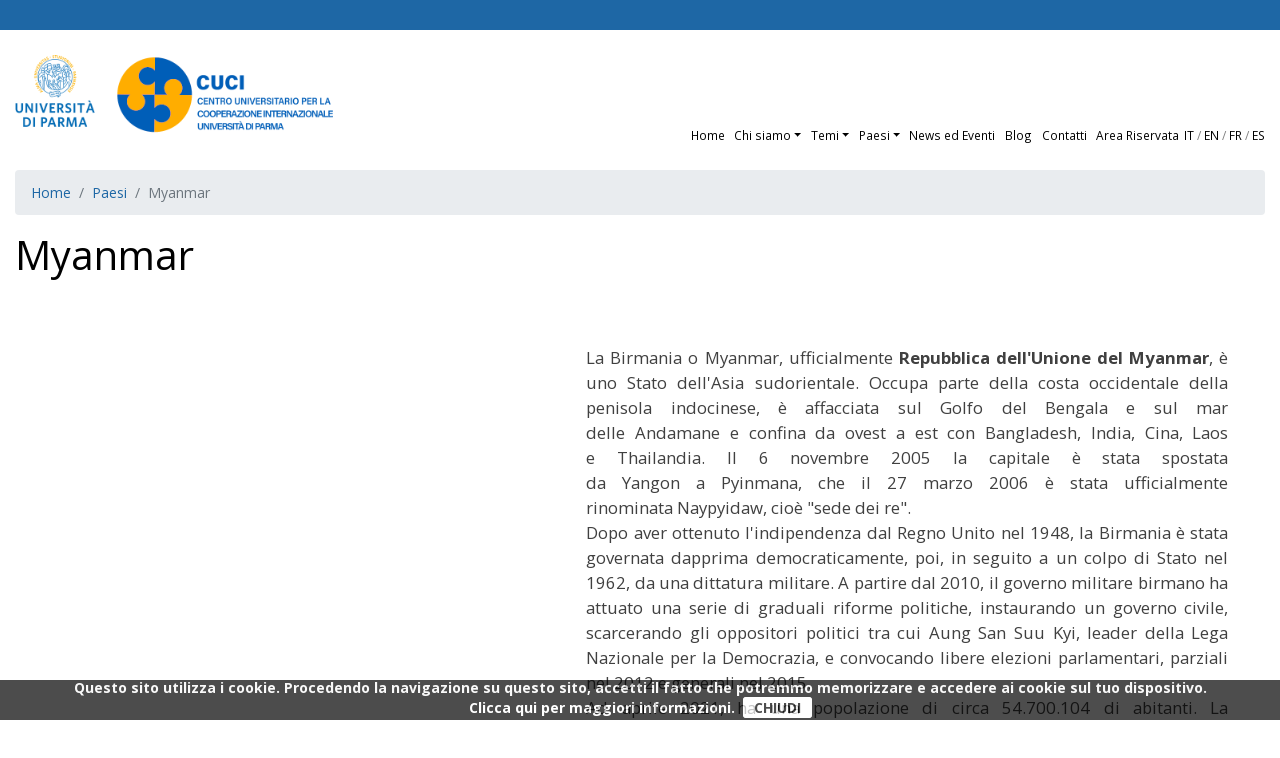

--- FILE ---
content_type: text/html; charset=UTF-8
request_url: https://cuci.unipr.it/it/paesi/myanmar/184/
body_size: 4883
content:
<!DOCTYPE html>
<html lang="it">
    <head>        
    <title>Myanmar</title>
    <meta name="description" content="" />
    <meta name="robots" content="index, follow" />
    <meta charset="UTF-8">
    <!-- diciamo cosa fare ai dispositivi -->
    <meta name="viewport" content="width=device-width, user-scalable=no, initial-scale=1.0, minimum-scale=1.0, maximum-scale=1.0" />
    <!-- fogli di stile -->

    <link href="https://fonts.googleapis.com/css?family=Lato:100,100i,300,300i,400,400i,700,700i,900,900i|Open+Sans:300,300i,400,400i,600,600i,700,700i,800,800i" rel="stylesheet">
    <link type="text/css" href="/css/reset.css" rel="Stylesheet" />
    <link type="text/css" href="/css/fontawesome-5.3.1/css/all.min.css" rel="Stylesheet" />
    <link type="text/css" href="/css/bootstrap-4.1.3/css/bootstrap.min.css" rel="Stylesheet" />
    <link type="text/css" href="/css/stili.css?v=17" rel="Stylesheet" />
    <link type="text/css" href="/css/media.css?v=17" rel="Stylesheet" />
    <link rel="canonical" href="http://cuci.unipr.it/it/paesi/myanmar/184/" />
    <meta property="og:locale" content="it_IT" />
    <meta property="og:type" content="article" />
    <meta property="og:title" content="Myanmar" />
    <meta property="og:url" content="http://cuci.unipr.it/it/paesi/myanmar/184/" />
    <meta property="og:site_name" content="Seu" />
    <meta name="twitter:card" content="summary" />
    <meta name="twitter:title" content="Myanmar" />
    <!-- stile animate div -->
    <link rel="stylesheet" type="text/css" href="/css/animate.css" />
    <!-- jquery -->
    <script src="/js/jquery-1.12.3.min.js" type="text/javascript"></script>
    <!-- jquery ui -->
    <script src="/js/jquery-ui-1.11.4/jquery-ui.min.js"></script>       
    <!-- validate -->
    <script src="/js/jquery-validation-1.13.0/dist/jquery.validate.min.js" type="text/javascript"></script>
    <!-- estensione di supporto delle mediaqueries, versioni ie 6-8 -->
    <script src="/js/Respond-master/src/respond.js" type="text/javascript"></script>   
    <script src="/js/selectivizr-1.0.2/selectivizr-min.js" type="text/javascript"></script>   
    <!-- bootstrap -->
    <script src="https://cdnjs.cloudflare.com/ajax/libs/popper.js/1.14.3/umd/popper.min.js" integrity="sha384-ZMP7rVo3mIykV+2+9J3UJ46jBk0WLaUAdn689aCwoqbBJiSnjAK/l8WvCWPIPm49" crossorigin="anonymous"></script>
    <script src="/js/bootstrap-4.1.3/js/bootstrap.min.js" type="text/javascript"></script> 
    <!-- funzioni -->
    <script src="/js/functions.js?v=7" type="text/javascript"></script> 
    <!-- animate -->
    <script src="/js/viewportchecker.js"></script> 
    <!-- slideshow -->
    <script type="text/javascript" src="/js/Slides-SlidesJS-3/source/jquery.slides.js"></script>  
    <!-- jcarousel -->
    <script src="/js/jcarousel-master/dist/jquery.jcarousel.min.js" type="text/javascript"></script>
    <!-- fancybox -->
    <script src="/js/fancyapps-fancyBox/source/jquery.fancybox.js" type="text/javascript"></script>
    <link rel="stylesheet" type="text/css" href="/js/fancyapps-fancyBox/source/jquery.fancybox.css" />
    <!-- google -->
    <script>


    </script>
</head>    <body>
        <script type="text/javascript">
    function goup() {
        $('body,html').animate({
            scrollTop: 0
        }, 1000);
        return false;
    }
</script>
<section class="top">
    <div class="riga-30"></div>
    <div class="container">
        <div class="row">
            <div class="col-sm-12 col-lg-12 col-md-12">
                <div class="logo"><a href="https://www.unipr.it/" target="_blank" style="margin-right: 20px;"><img src="/images/logo-unipr-square.png" alt="Unipr" /></a><a href="/it/"><img src="/images/logo-cuci-v2.png" alt="Cuci" /></a></div>
                <div class="menu-mob"><a href="#" class="color_black link-menu"><i class="fas fa-bars fa-3x m_top_10 m_right_10"></i></a></div>
                <div class="oscura"></div>
                <div class="menu">
                    <nav>
                        <ul class="nav">
                            <li class="nav-item"><a href="/it/" class="nav-link color_black d_inline">Home</a></li>
                            <li class="nav-item dropdown"><a href="#" class="nav-link dropdown-toggle color_black d_inline" data-toggle="dropdown" aria-haspopup="true" aria-expanded="false">Chi siamo</a>
                                <div class="dropdown-menu" style="display: none; position: absolute; transform: translate3d(0px, 96px, 0px); top: 0px; left: 0px; will-change: transform;">
                                                                            <a class="dropdown-item" href="/it/chi-siamo/principi-fondatori/7/">Principi Fondatori</a>
                                                                            <a class="dropdown-item" href="/it/chi-siamo/cooperazione-internazionale/197/">Cooperazione Internazionale</a>
                                                                            <a class="dropdown-item" href="/it/chi-siamo/comitato-scientifico/8/">Direzione</a>
                                                                            <a class="dropdown-item" href="/it/chi-siamo/consiglio/121/">Consiglio</a>
                                                                            <a class="dropdown-item" href="/it/chi-siamo/regolamento/122/">Regolamento</a>
                                                                            <a class="dropdown-item" href="/it/chi-siamo/reti/123/">Reti e Partner</a>
                                                                            <a class="dropdown-item" href="/it/chi-siamo/cucs/124/">CUCS</a>
                                                                    </div>
                            </li>
                            <li class="nav-item dropdown"><a href="#" class="nav-link dropdown-toggle color_black d_inline" data-toggle="dropdown" role="button" aria-haspopup="true" aria-expanded="false">Temi</a>
                                <div class="dropdown-menu" style="display: none; position: absolute; transform: translate3d(0px, 96px, 0px); top: 0px; left: 0px; will-change: transform;">
                                                                            <a class="dropdown-item" href="/it/temi/food/147/">Food</a>
                                                                            <a class="dropdown-item" href="/it/temi/ambiente/148/">Ambiente</a>
                                                                            <a class="dropdown-item" href="/it/temi/salute/149/">Salute</a>
                                                                            <a class="dropdown-item" href="/it/temi/ingegneria/150/">Ingegneria</a>
                                                                            <a class="dropdown-item" href="/it/temi/educazione/151/">Educazione</a>
                                                                            <a class="dropdown-item" href="/it/temi/architettura/163/">Architettura</a>
                                                                            <a class="dropdown-item" href="/it/temi/mobilita/165/">Mobilità</a>
                                                                            <a class="dropdown-item" href="/it/temi/global-gender-lab/309/">CULTURA GENDER LAB</a>
                                                                            <a class="dropdown-item" href="/it/temi/achieve-it/312/">ACHIEVE-IT</a>
                                                                            <a class="dropdown-item" href="/it/temi/unitafrica/322/">UNITAFRICA</a>
                                                                            <a class="dropdown-item" href="/it/temi/insula-interdisciplinary-network-for-the-sustainability-of-islands-and-archipelagos/326/">INSULA – Interdisciplinary Network for the Sustainability of Islands and Archipelagos </a>
                                                                    </div>
                            </li>
                            <li class="nav-item dropdown"><a href="#" class="nav-link dropdown-toggle color_black d_inline" data-toggle="dropdown" role="button" aria-haspopup="true" aria-expanded="false">Paesi</a>
                                <div class="dropdown-menu" style="display: none; position: absolute; transform: translate3d(0px, 96px, 0px); top: 0px; left: 0px; will-change: transform;">
                                                                            <a class="dropdown-item" href="/it/paesi/congo/60/">Congo</a>
                                                                            <a class="dropdown-item" href="/it/paesi/etiopia/173/">Etiopia</a>
                                                                            <a class="dropdown-item" href="/it/paesi/iran/311/">Iran</a>
                                                                            <a class="dropdown-item" href="/it/paesi/italia/51/">Italia</a>
                                                                            <a class="dropdown-item" href="/it/paesi/myanmar/184/">Myanmar</a>
                                                                            <a class="dropdown-item" href="/it/paesi/palestina/307/">Palestina</a>
                                                                            <a class="dropdown-item" href="/it/paesi/paraguay/187/">Paraguay</a>
                                                                            <a class="dropdown-item" href="/it/paesi/rwanda/130/">Ruanda</a>
                                                                            <a class="dropdown-item" href="/it/paesi/senegal/128/">Senegal</a>
                                                                            <a class="dropdown-item" href="/it/paesi/tanzania/129/">Tanzania</a>
                                                                            <a class="dropdown-item" href="/it/paesi/togo/186/">Togo</a>
                                                                            <a class="dropdown-item" href="/it/paesi/niger/321/">Niger</a>
                                                                    </div>
                            </li>
                            <li class="nav-item"><a href="/it/news/news-ed-eventi/1/" class="nav-link color_black d_inline">News ed Eventi</a></li>
                            <li class="nav-item"><a href="/it/news/blog/6/" class="nav-link color_black d_inline">Blog</a></li>
                            <li class="nav-item"><a href="/it/contatti/22/" class="nav-link color_black d_inline">Contatti</a></li>
                            <li class="nav-item"><a href="#" class="nav-link color_black d_inline">Area Riservata</a></li>
                            <li class="nav-item"><a href="/it/" class="color_black">IT</a> / <a href="/en/" class="color_black">EN</a> / <a href="/fr/" class="color_black">FR</a> / <a href="/es/" class="color_black">ES</a></li>
                        </ul>
                        <!--                    <div class="box-cerca-mob">
                                                <form id="form-cerca-mob" method="get" action="/it/cerca/">
                                                    <input type="text" id="q" name="q" placeholder="Inserisci.." class="form-input form-control required input-cerca" />
                                                    <button class="btn btn-primary btn-cerca" type="submit"><i class="fas fa-search f_size_1_5"></i></button>
                                                </form>
                                            </div>-->
                    </nav>
                </div>
                <!--            <div class="box-cerca">
                                <form id="form-cerca" method="get" action="/it/cerca/">
                                    <input type="text" id="q" name="q" placeholder="" class="form-input form-control required input-cerca" />
                                    <button class="btn btn-primary btn-cerca" type="submit"><i class="fas fa-search f_size_1_5"></i></button>
                                </form>
                            </div>-->
                            <!--<div class="box-social color_blue">Seguici su <a href="https://www.facebook.com/ucbunipr" target="_blank"><img src="/images/ico-facebook-30.png" class="" /></a></div>-->
            </div>
        </div>  
    </div>
</section>        <div class="container cnt-pages">           
            <main>
                <div class="row m_top_50">
                    <div class="col-lg-12 col-md-12 col-sm-12">
                        <nav aria-label="breadcrumb">
                            <ol class="breadcrumb">
                                <li class="breadcrumb-item"><a href="/it/">Home</a></li>
                                                                    <li class="breadcrumb-item"><a href="/it/paesi/23/">Paesi</a></li>
                                    <li class="breadcrumb-item active" aria-current="page">Myanmar</li>
                                                            </ol>
                        </nav>
                        <h1 class="color_black titolo m_bottom_20">Myanmar</h1>
                                                <div class="row m_top_20 txt-editor">
                                                            <h2></h2>
                                                                <p>&nbsp;</p>
<table style="height: 42px; border-collapse: collapse; width: 95%; margin-left: auto; margin-right: auto;" width="95%" cellpadding="10">
<tbody>
<tr>
<td style="width: 43%; text-align: center;"><iframe style="border: 0;" src="https://www.google.com/maps/embed?pb=!1m18!1m12!1m3!1d15472190.168630585!2d87.63726424187435!3d18.78075720276777!2m3!1f0!2f0!3f0!3m2!1i1024!2i768!4f13.1!3m3!1m2!1s0x305652a7714e2907%3A0xba7b0ee41c622b11!2sMyanmar%20(Birmania)!5e0!3m2!1sit!2sit!4v1626856174369!5m2!1sit!2sit" width="100%" height="100%" allowfullscreen="allowfullscreen"></iframe></td>
<td style="width: 2%;">&nbsp;</td>
<td style="width: 55%;">
<p style="text-align: justify;">La Birmania&nbsp;o Myanmar,&nbsp;ufficialmente <strong>Repubblica dell'Unione del Myanmar</strong>,&nbsp;&egrave; uno Stato dell'Asia sudorientale. Occupa parte della costa occidentale della penisola indocinese, &egrave; affacciata sul Golfo del Bengala e sul mar delle&nbsp;Andamane&nbsp;e confina da ovest a est con Bangladesh, India, Cina, Laos e&nbsp;Thailandia. Il 6 novembre 2005 la capitale &egrave; stata spostata da&nbsp;Yangon&nbsp;a&nbsp;Pyinmana, che il 27 marzo 2006 &egrave; stata ufficialmente rinominata&nbsp;Naypyidaw, cio&egrave; "sede dei re".&nbsp;<br />Dopo aver ottenuto l'indipendenza dal Regno Unito nel 1948, la Birmania &egrave; stata governata dapprima democraticamente, poi, in seguito a un colpo di Stato nel 1962, da una dittatura militare. A partire dal 2010, il governo militare birmano ha attuato una serie di graduali riforme politiche, instaurando un governo civile, scarcerando gli oppositori politici tra cui&nbsp;Aung&nbsp;San&nbsp;Suu&nbsp;Kyi, leader della Lega Nazionale per la Democrazia, e convocando libere elezioni parlamentari, parziali nel 2012 e generali nel 2015.&nbsp;<br />Ad aprile 2021, ha una popolazione di circa 54.700.104 di abitanti.&nbsp;La maggioranza della popolazione &egrave; di etnia&nbsp;Bamar&nbsp;e di religione buddhista, ma vi sono anche numerose minoranze etniche, che sin dall'indipendenza,&nbsp;sono state coinvolte in diversi conflitti armati con il governo centrale.&nbsp;&nbsp;<br />Economicamente il Myanmar &egrave; ancora al 2016 uno dei paesi pi&ugrave; poveri e meno sviluppati del pianeta e dopo decenni di stagnazione, embargo internazionale e isolamento economico, dal 2011 il paese sta registrando un forte sviluppo economico in tutti i settori, con picchi di crescita superiori all'8% annuo.</p>
</td>
</tr>
<tr>
<td style="width: 43%;">
<p>&nbsp;</p>
<p><strong>Progetti attivi in Myanmar:</strong></p>
<br />
<table style="width: 100%;">
<tbody>
<tr>
<td style="width: 50%;"><a class="button-blue" href="/it/progetto/mobilita/overworld-myanmar/177/">Overworld</a></td>
<td style="width: 50%;">&nbsp;</td>
</tr>
<tr>
<td style="width: 50%;"><br /><br /></td>
<td style="width: 50%;">&nbsp;</td>
</tr>
<tr>
<td style="width: 50%;"><a class="button-blue" href="/it/progetto/mobilita/ka-107-1-erasmus/169/">KA 107 (1)-ERASMUS</a></td>
<td style="width: 50%;"><a class="button-blue" href="/it/progetto/mobilita/ka-107-2-erasmus/170/">KA 107 (2)-ERASMUS</a></td>
</tr>
</tbody>
</table>
</td>
<td style="width: 2%;">&nbsp;</td>
<td style="width: 55%;">
<p style="text-align: justify;">&nbsp;</p>
</td>
</tr>
</tbody>
</table>
<p>&nbsp;</p>                                                                                                    <div class="sizing m_top_20 box-gallery flex-vertical-center">
                                                                                    <a href="/wedit/uploads/contenuti/184/55649696_189934701984722_4552367696821354496_o.jpg" class="fancybox"><img src="/wedit/uploads/contenuti/184/tmb_55649696_189934701984722_4552367696821354496_o.jpg" /></a>                                                                                    <a href="/wedit/uploads/contenuti/184/71351308_236606143984244_8878380360761606144_n.jpg" class="fancybox"><img src="/wedit/uploads/contenuti/184/tmb_71351308_236606143984244_8878380360761606144_n.jpg" /></a>                                                                                    <a href="/wedit/uploads/contenuti/184/81322770_2531474533843982_9156006574328643584_n.jpg" class="fancybox"><img src="/wedit/uploads/contenuti/184/tmb_81322770_2531474533843982_9156006574328643584_n.jpg" /></a>                                                                                    <a href="/wedit/uploads/contenuti/184/60590928_1288774341276106_5255133966897250304_o.jpg" class="fancybox"><img src="/wedit/uploads/contenuti/184/tmb_60590928_1288774341276106_5255133966897250304_o.jpg" /></a>                                                                                    <a href="/wedit/uploads/contenuti/184/a-mandalay.jpg" class="fancybox"><img src="/wedit/uploads/contenuti/184/tmb_a-mandalay.jpg" /></a>                                                                            </div>
                                                                                                                        </div>
                    </div>
                </div>
                <div class="chiudi"></div>
            </main>
        </div>
            <!-- cookie -->
    <link type="text/css" href="/cookie/css/cookie.css?t=1768515987" rel="Stylesheet" />
    <script src="/cookie/js/jcookie.js?t=1768515987" type="text/javascript"></script>
    <script src="/cookie/js/eucookie.js?t=1768515987" type="text/javascript"></script>
    <!-- end cookie -->
    <div class="riga-30 m_top_100"></div>
<section class="bottom">
    <div class="pre-footer">
        <div class="container">
            <div class="row">
                <div class="col-lg-12 col-md-12 col-sm-12 text-left f_size_1 color_white f_weight_400">
                    <p class="margin0">Copyright &copy; 2026 CUCI PARMA. All Rights Reserved - <a href="https://www.unipr.it/ateneo/elezioni-statuto-e-regolamenti/privacy" target="new" class="color_white">Privacy Policy</a> - <a class="color_white" href="/it/cookie-policy/47/">Cookie Policy</a></p>
                </div>
            </div>
        </div>
    </div>
</section>     </body>
</html>

--- FILE ---
content_type: text/css
request_url: https://cuci.unipr.it/css/stili.css?v=17
body_size: 3155
content:
/* STANDARD */
body {
    width: 100%;
    height: 100%;
    font-family: 'Open Sans', sans-serif,Arial, helvetica, Tahoma, sans, Verdana;
    font-size: 14px;
    color:#404040;
}

.hidden{
    opacity: 0;
}
.d_none {
    display: none;
}
.d_inline {
    display: inline;
}
.visible{
    opacity: 1;
}

.chiudi {
    clear: both;
    height: 0px;
}

.sizing {
    -webkit-box-sizing: border-box;
    -moz-box-sizing: border-box;
    box-sizing: border-box;
}
input.invalid {color:#ff0000;border:1px solid #ff0000 !important;}
#template_tek-error,#template_pdf-error {color:#ff0000;z-index: 99999;background-color: #ffffff;margin:0;}
label.invalid {display: none !important;margin:0 !important;}
a {
    text-decoration: none;
    transition: all 0.3s ease 0s;
    -moz-transition: all 0.3s ease;
    -ms-transition: all 0.3s ease;
    -webkit-transition: all 0.3s ease;
    -o-transition: all 0.3s ease;
    color:#1e67a5;
}
a:hover {text-decoration: none !important;}
.color_green {
    color: #8dc643;
}
.color_blue {
    color: #426FB3;
}
.color_grey {
    color:#808080;
}
.color_black {
    color: #000000;
}
.color_red {color: #ff0000;}
.color_white {
    color: #ffffff !important;
}
.color_dark {
    color: #4a4a4c !important;
}
.margin0 {margin:0;}
.m_bottom_10 {
    margin-bottom: 10px !important;
}
.m_bottom_20 {
    margin-bottom: 20px !important;
}
.m_bottom_50 {
    margin-bottom: 50px !important;
}
.m_bottom_100 {
    margin-bottom: 100px !important;
}
.m_top_20 {
    margin-top: 20px !important;
}
.m_top_10 {
    margin-top: 10px !important;
}
.m_top_100 {
    margin-top: 100px !important;
}
.m_top_50 {
    margin-top: 50px !important;
}
.m_right_0 {
    margin-right: 0 !important;
}
.m_right_10 {
    margin-right: 10px !important;
}
.m_right_20 {
    margin-right: 20px !important;
}
.m_left_20 {
    margin-left: 20px !important;
}
.m_auto {
    margin-left: auto !important;
    margin-right: auto !important;
}
.border-silver {
    border: 1px solid silver !important;
}
.border-silver-right {
    border-right: 1px solid silver !important;
}
.padding_10 {
    padding: 10px !important;
}
.padding_20 {
    padding: 20px !important;
}
.w_100 {
    width: 100px !important;
}
.w_200 {
    width: 200px !important;
}
.w_60_perc {
    width: 60% !important;
}
.w_100_perc {
    width: 100% !important;
}
.f_size_1 {
    font-size: 1em !important;
}
.f_size_1_2 {
    font-size: 1.2em !important;
}
.f_size_1_3 {
    font-size: 1.3em !important;
}
.f_size_1_5 {
    font-size: 1.5em !important;
}
.f_size_2 {
    font-size: 2em !important;
}
.f_size_3 {
    font-size: 3em !important;
}
.f_size_3_5 {
    font-size: 3.5em !important;
}
.f_size_4 {
    font-size: 4em !important;
}
.f_size_08 {
    font-size: .8em !important;
}
.f_size_06 {
    font-size: .6em !important;
}
.f_size_04 {
    font-size: .4em !important;
}
.f_weight_400 {font-weight: 400;}
.f_weight_600 {font-weight: 600;}
.f_weight_700 {font-weight: 700;}
.f_weight_800 {font-weight: 800;}
.border_0 {
    border: 0 !important;
}
.height_320 {
    height: 320px !important;
}
.bg_color_red {
    background-color: #8e0f38;
}
.bg_color_dark {
    background-color: #202020 !important;
}
.bg_color_grey {
    background-color: #E8E8E8 !important;
}
.bg_color_yellow {
    background-color: #FFAD00 !important;
}
.bg_color_white {
    background-color: #ffffff !important;
}
.bg_color_green {
    background-color: #014f25;
}
.h_500 {
    height: 500px !important;
}
.line-height-150 {
    line-height: 150%;
}
.line-height-170 {
    line-height: 170%;
}
.line-height-200 {
    line-height: 200%;
}
.align_justify {
    text-align: justify;
}
.align_left {
    text-align: left;
}
.align_right {
    text-align: right;
}
.flex-row-around {
    align-items: center;
    display: -webkit-box;
    display: -ms-flexbox;
    display: -webkit-flex;
    display: flex;
    flex-flow: row wrap;
    justify-content: space-around;
    -webkit-justify-content: space-around;
}
.flex-row-center {
    align-items: center;
    display: -webkit-box;
    display: -ms-flexbox;
    display: -webkit-flex;
    display: flex;
    flex-flow: row wrap;
    justify-content: center;
    -webkit-justify-content: center;
}
.flex-vertical-center {
    align-items: center;
    display: -webkit-box;
    display: -ms-flexbox;
    display: -webkit-flex;
    display: flex;
    justify-content: center;
    -webkit-justify-content: center;
    align-items: center;
    flex-wrap: wrap;
}

.float_lft {
    float: left;
}

.float_rgt {
    float:right;
}
a.button-blue {position: relative;width: auto;border-radius: 5px;background-color: #426FB3;color:#ffffff;font-size: 1em;text-align: center;padding: 20px 40px;margin:10px auto 0;} 
a.button-blue:hover {color:#ffffff;background-color: #35a5f4;}
.tit-h2 {font-family: Lato, 'Open Sans', sans-serif,Arial, helvetica, Tahoma, sans, Verdana;}
.txt-editor {padding-left: 15px;padding-right: 15px;font-size: 1.2em;}
.txt-editor p {width: 100%;}
.txt-editor img {max-width: 100%;}
.txt-editor ul li {list-style: disc;margin-left: 20px;}
.txt-editor ol li {list-style: decimal;margin-left: 40px;}
.txt-editor a.button-blue {width: 80% !important;}
.txt-editor table td {padding: 5px;}
.oscura {display: none;position: fixed;top:80px;left:0;width: 100%;height: 100%;background-color: rgba(128,128,128,.8);}
/* END STANDARD */
.top {position: fixed;top:0;width:100%;height: 160px;background-color: #ffffff;color:#808080;z-index: 999999;}
.logo {position: relative;width:auto;float: left;height: 100px;}
.logo img {height: 60px;margin:25px 0;}
.menu {position: absolute;top:100px;right:0;width: 90%;padding: 10px;display: none;background-color: #ffffff;}
.banner {position: relative;width: 100%;height: 55vw;padding:0;background-repeat: no-repeat;background-position: top center;background-size: contain;margin: 100px 0 0 0;}
.banner-home {background-image: url('/images/header-mob.png');} 
.box-news-home {position: relative;width:100%;padding: 20px;background-color: #eeeeee;text-align: left;margin: 10px 0 0 0;}
.box-news-home h2 {font-size: 1.7em;margin:10px 0;}
.box-news-home time {margin: 5px 0;color:#000000;}
.box-news-home img {max-width: 100%;}
.cnt-news {width: 100%;}
.cnt-news img {max-width: 100%;}
.cnt-news h3 {text-align: left;margin: 10px 0 0 0;height: 68px;white-space: normal;overflow: hidden;text-overflow: ellipsis;}
.cnt-news h4 {text-align: left;margin: 5px 0 0 0;color:#000000;font-size: 1.2em;font-weight: 600;}
.cnt-news p {text-align: left;margin: 0 0 0 0;color:#000000;font-size: 1em;font-weight: 400;}
.cnt-news a {width:100%;text-align: left;margin: 20px 0 0 0;font-size: 1em;}
.bottom {position: relative;width: 100%;line-height: 100%;}
.footer {background-color: #272727;color:#ffffff;height: auto;line-height: 150%;}
.cnt-pages {padding-top: 120px}
.txt-home {width: 90%;margin-left: auto;margin-right: auto;}
.box-partner-home {position: relative;}
.box-partner-home h2 {font-size: 3em;text-transform: uppercase;color:#efb03f;margin: 32px 0 20px;}
.box-partner-home p {font-size: 1.5em;line-height: 150%;color:#000000;}
.box-partner-home a {font-size: 1.5em;color:#efb03f;margin: 30px 0 0 0;}
.box-partner-home img {max-width: 100%;margin: 0;}
.cnt-box-partners {position: relative;width: 100%;margin:0 auto;}
.menu-mob {position: relative;float: right;}
.nav-item {width:100%;font-size: 1.2em;margin: 10px 0;}
.bottom-1, .bottom-2 {position: relative;float:left;}
.bottom-2 {width:auto !important;}
.dropdown-item {line-height: 20px;font-size: .9em;}
.box-sponsor {padding: 20px 0;}
.box-sponsor img {margin: 10px;max-height: 70px;}
#slides {width: 100%;height: 55vw;}
.box-video {width: 100%;}
.video1, .video2 {padding: 5px;width: 100%;height: 36vw;}
.slide_img {
    position: absolute;
    top: 0;
    left:0;
    width: 100%;
    height: 36vw;
    background-position: bottom center;
    background-repeat: no-repeat;
    background-size: contain;
}
.nav-link {padding: .5rem .6rem;}
.result-ko {
    display: none;
    position: relative;
    width: 100%;
    margin: 20px 0;
    color: #ff0000;
    font-size: 1.5em;
    border: 2px solid #ff0000;
    padding: 20px 10px;
}
.result-ok {
    display: none;
    position: relative;
    width: 100%;
    margin: 20px 0;
    color: #20a022;
    font-size: 1.5em;
    border: 2px solid #20a022;
    padding: 20px 10px;
}
.sending {
    display: none;
    position: relative;
    width: 100%;
    margin: 20px 0;
    color: #000000;
    font-size: 1em;
    border: 0;
    padding: 20px 10px;
}
#speakers {position: relative;width: 100%;height: 250px;}
.box-speaker {position: relative;width: 100%;height: 250px;text-align: left;}
.img-speaker {position: relative;width: 30%;float: left;}
.img-speaker img {max-width: 100%;}
.txt-speaker {position: relative;width: 70%;height: 100%;float: left;padding: 0 0 0 10px;}
.txt-speaker h4 {width: 100%;font-size: 1.4em;font-weight: bold;}
.txt-speaker h5 {width: 100%;font-size: 1.2em;}
.box-gallery {max-width: 100%;}
.box-gallery img {float: left;margin:10px;max-width: 200px;}
.slidesjs-container {height: 100% !important;}
/* jcarousel */
.jcarousel-wrapper {
    margin: 0;
    position: relative;
    border: 0;
    width: 100%;
    height: 100%;
}


.jcarousel-wrapper .photo-credits {
    position: absolute;
    right: 15px;
    bottom: 0;
    font-size: 13px;
    color: #fff;
    text-shadow: 0 0 1px rgba(0, 0, 0, 0.85);
    opacity: .66;
}

.jcarousel-wrapper .photo-credits a {
    color: #fff;
}

/** Carousel **/

.jcarousel {
    position: relative;
    overflow: hidden;
    width: 100%;
    height: 320px;
}

.jcarousel img {
    display: block;
}

.jcarousel ul {
    width: 100%;
    height: 20000em;
    position: relative;
    list-style: none;
    margin: 0;
    padding: 0;
}

.jcarousel li {
    width: 100%;
    float: left;
}

/** Carousel Controls **/

.jcarousel-control-prev,
.jcarousel-control-next {
    position: absolute;
    top: 200px;
    width: 30px;
    height: 30px;
    text-align: center;
    background: #4E443C;
    color: #fff;
    text-decoration: none;
    text-shadow: 0 0 1px #000;
    font: 24px/27px Arial, sans-serif;
    -webkit-border-radius: 30px;
    -moz-border-radius: 30px;
    border-radius: 30px;
    -webkit-box-shadow: 0 0 2px #999;
    -moz-box-shadow: 0 0 2px #999;
    box-shadow: 0 0 2px #999;
}

.jcarousel-control-prev {
    left: -50px;
}

.jcarousel-control-next {
    right: -50px;
}

.jcarousel-control-prev:hover span,
.jcarousel-control-next:hover span {
    display: block;
}

.jcarousel-control-prev.inactive,
.jcarousel-control-next.inactive {
    opacity: .5;
    cursor: default;
}

/** Carousel Pagination **/

.jcarousel-pagination {
    position: absolute;
    bottom: 0;
    left: 15px;
}

.jcarousel-pagination a {
    text-decoration: none;
    display: inline-block;

    font-size: 11px;
    line-height: 14px;
    min-width: 14px;

    background: #fff;
    color: #4E443C;
    border-radius: 14px;
    padding: 3px;
    text-align: center;

    margin-right: 2px;

    opacity: .75;
}

.jcarousel-pagination a.active {
    background: #4E443C;
    color: #fff;
    opacity: 1;
    text-shadow: 0 -1px 0 rgba(0, 0, 0, 0.75);
}
.slides {margin:0;width: 100%;background-repeat: no-repeat;background-size: cover;height: 55vw;background-position: bottom center;}
.txt-banner {position: relative;color:#ffffff;}
.txt-banner h1 {font-size: 1.5em;}
.txt-banner h2 {font-size: 1.5em;font-weight: 400;}
.txt-banner h3 {font-size: 1.5em;font-weight: 400;}
.txt-banner h4 {font-size: 1.5em;font-weight: 400;}
.box-blue, .box-orange, .box-yellow {-webkit-border-radius: 10px;-moz-border-radius: 10px;border-radius: 10px;color:#000000;margin:0 20px;padding: 10px;height: 100%;}
.box-blue {background-color: #729fcf;}
.box-orange {background-color: #ed7d31;}
.box-yellow {background-color: #ffe699;}
.box-yellow p {margin:0;}
.box-cerca {position: relative;display: none;}
input.input-cerca {height: 30px !important;font-size:1em;float: left;width:45%;}
button.btn-cerca {display:block;float:right;height: 30px !important;font-size:1em;line-height: 100%;}
button.btn-cerca:hover {}
select.select-cerca {height: 30px !important;font-size:1em;float: left;line-height: 100%;width:30%;}
.box-cerca-mob {position: relative;width:100%;float:left;}
.cnt-lang {position: absolute;width:auto;top:70px;right: 2%;}
.cnt-lang ul li {float:left;padding: 0 10px;}
.cnt-lang ul li:first-child {border-right: 1px solid #8d8d8d;}
.pre-footer {background-color: #30373D;color:#ffffff;padding: 20px 0;}
.pre-footer img {}
.pre-footer h3 {font-size: 1.3em;font-weight: 600;padding-bottom: 20px;border-bottom: 1px solid silver;margin-bottom: 30px;}
.riga-30 {position: relative;width: 100%;height: 30px;background-color: #1e67a5;}
.box-social {position: absolute;width: auto;right:100px;font-size: 1em;top:10px;}
.box-social img {margin-left: 0px;}
.txt-logo {position: relative;float: left;width: auto;color:#ffffff;font-family: Arial;}
.row-news {position: relative;width:100%;margin: 10px 0 50px;}
.row-news h4 {font-size: 2em;font-weight: 200;text-transform: uppercase;padding: 0 0 20px 0;border-bottom: 1px solid #4d4d4d;color:#4d4d4d;}
.row-news .box-home {position: relative;width:100%;margin: 10px 0 0 0;}
.row-news .box-home img {max-width: 100%;}
.row-news .box-home h5 {position: absolute;top:43%;left:30px;color:#ffffff;font-size: 3em;font-weight: 400;text-transform: uppercase;}
.row-news .box-home h5:hover {color:#ffab00;}
.row-news .box-home span {position: absolute;top:39%;left:30px;color:#ffffff;width: 100px;height: 3px;background-color: #ffffff;}

--- FILE ---
content_type: text/css
request_url: https://cuci.unipr.it/css/media.css?v=17
body_size: 1134
content:
/* smartphone verticale gestito col default */
@media screen and (min-width: 320px) and (max-width: 600px) {
    .txt-editor table {/*width:100% !important;*/}
    .txt-editor table.no-responsive {width:100% !important;}
    .txt-editor table.no-responsive tr td {display: table-cell !important;}
    .txt-editor table:not(.no-responsive) tr td {display: block;width:100% !important;}
    .txt-editor table tr {max-width: 100%;height: auto !important;}
    .txt-editor table tr td {max-width: 100%;height: auto !important;}
    .txt-editor table tr td img {max-width: 100%;height: auto !important;float:none !important;}
    .txt-editor table tr td iframe {max-width: 100%;}
}
/* smartphone orizzontale */
@media screen and (min-width: 480px) {

}
/* tablet verticale */
@media screen and (min-width: 768px) {

}

@media only screen and (max-width: 760px),
(min-device-width: 768px) and (max-device-width: 1024px)  {

}

/* tablet orizzontale e schermi 1024x768 */
@media screen and (min-width: 1024px) {

}
/* schermi moderni grandi */
@media screen and (min-width: 1200px) {
    .banner {height: 670px;margin: 0;background-size: cover;}
    .banner-home {background-image: url('/images/header.png');}
    .txt-home {width:70%;}
    .cnt-box-partners {position: relative;width: 80%;margin:0 auto;}
    .box-news-home {margin: 0;}
    .menu-mob {display:none;}
    .menu {display: block;position: relative;width: auto;float: right;height: 100px;line-height: 150px;padding: 0;top:30px;}
    .nav-item {width:auto;font-size: 1.3em;margin: 0;}
    .footer {height: 40px;line-height: 40px;}
    .banner {height: 700px;}
    #slides {height: 700px;width:100%;float: left;margin: 160px 0 0 0;}
    .box-video {width: 28%;float: right;margin: 100px 0 0 0;height: 500px;}
    .slide_img {height: 600px;}
    #speakers {width: 50%;margin: 0 auto;height: auto}
    .box-speaker {height: auto;}
    .slidesjs-container {height: auto !important;}
    .video1, .video2 {height: 50%;}
    .video2 {padding-top: 15px;}
    .slides {height: 600px;}
    .logo img {height: 80px;}
    .txt-banner {padding: 40px 0 0 0;}
    .txt-banner h2 {width: 60%;font-size: 3em;font-weight: 600;}
    .txt-banner h3 {font-size: 5em;font-weight: 800;}
    .txt-banner h4 {font-size: 3em;font-weight: 600;}
    .box-partner-home img {}
    .cnt-news {width: 80%;margin:0 auto;} 
    .container {max-width: 1200px;}
    .box-cerca {position: absolute;top:50px;right:7%;display: block;}
    input.input-cerca {width:400px;}
    select.select-cerca {width:160px;}
    .box-cerca-mob {display: none;}
    .cnt-news img {max-width: auto;height: 240px;}
    .cnt-lang {position: absolute;width:auto;top:52px;right: 2%;}
    .box-social {position: absolute;width: auto;right:60px;font-size: 1.2em;top:10px;}
    .box-social img {margin-left: 20px;}
    .txt-logo {float: left;font-size: 1.5em;text-align: left;width:280px;height: 120px;line-height: 40px;margin:0 0 0 20px;font-weight: bold;}
    .row-news .box-home {float: left;width:32.5%;margin: 10px 0.5% 0 0;}
    .row-news .box-home:nth-child(4) {margin-right: 0;}
}
@media screen and (min-width: 1200px) and (max-width: 1440px) {
    .nav-item {font-size: .85em;}
    .nav-link {padding: .5rem .3rem;}
    .container {max-width: 100%;}
    .banner {height: 600px;}
    #slides {height: 500px;width:100%;float: left;margin: 100px 0 0 0;}
    .box-cerca {position: absolute;top:50px;right:120px;width:447px;}
    
}
@media screen and (min-width: 1440px) {
    .nav-link {padding: .5rem .5rem;}
}
@media screen and (min-width: 1600px) {
    .logo img {height: 80px;}
    .banner {height: 800px;}
    .container {max-width: 98%;}
    .slides {height: 700px;}
    .slide_img {height: 800px;}
    .nav-link {padding: .5rem .7rem;}
    .txt-banner {position: relative;color:#ffffff;padding: 90px 0 0 0;}
    .txt-banner h1 {font-size: 2.5em;}
    .txt-banner h2 {width: 75%;font-size: 4em;font-weight: 600;}
    .txt-banner h3 {font-size: 6em;font-weight: 800;}
    .txt-banner h4 {font-size: 4em;font-weight: 600;}
}
@media screen and (min-width: 1920px) {
    .container {max-width: 90%;}
}

--- FILE ---
content_type: application/javascript
request_url: https://cuci.unipr.it/cookie/js/eucookie.js?t=1768515987
body_size: 1227
content:
$(document).ready(function () {
    $('body').append('<div id="cookie-msg">' +
            '<div id="cookie-msg-inner">Questo sito utilizza i cookie. Procedendo la navigazione su questo sito, accetti il fatto che potremmo memorizzare e accedere ai cookie sul tuo dispositivo.<br>' +
            '<a href="/cookie-policy/13/" id="cookieInfo" style="color:#ffffff;" target="_blank">Clicca qui per maggiori informazioni.</a>' +
            '&nbsp;&nbsp;<div id="cookieClose">CHIUDI</div>' +
            '</div>' +
            '</div>' +
            '<div class="hidden_cookie"></div>');
//    $.ajax({
//        url: '//cookie.hostclicom.com/html/cookie.php',
//        crossOrigin: true,
//        jsonpCallback: 'jsonCookie',
//        dataType: "jsonp",
//        success: function (data) {
//            $('.hidden_cookie').html(data.result);
//            $.ajax({
//                url: '//cookie.hostclicom.com/html/policy.php',
//                crossOrigin: true,
//                jsonpCallback: 'jsonPolicy',
//                dataType: "jsonp",
//                success: function (data) {
//                    $('#container_cookie').html(data.result);
//                    $("#hover").click(function () {
//                        $(this).fadeOut();
//                        $("#popup").fadeOut();
//                    });
//
//                    //chiusura al click sul pulsante
//                    $("#close").click(function () {
//                        $("#hover").fadeOut();
//                        $("#popup").fadeOut();
//                    });
//                    var dominio = window.document.domain;
//                    $('.dominio').text(dominio);
//                }
//            });
//        }
//    });

    var cookie = $.cookie("hidden");
    var hidden = cookie ? cookie.split("|").getUnique() : [];
    var cookieExpires = 365; // cookie expires in 365 days

    // Remember the message was hidden
    $.each(hidden, function () {
        var pid = this;
        $('#' + pid).hide();
    })

    // Add Click functionality
    $('#cookieClose').click(function () {
        $('#cookie-msg').hide();
        updateCookie($('#cookie-msg'));
    });

    $('#cookieInfo').click(function () {
        
    });

    // Update the Cookie
    function updateCookie(el) {
        var indx = el.attr('id');
        var tmp = hidden.getUnique();
        if (el.is(':hidden')) {
            // add item to hidden list
            tmp.push(indx);
        } else {
            // remove element id from the list
            tmp.splice(tmp.indexOf(indx), 1);
        }
        hidden = tmp.getUnique();
        $.cookie("hidden", hidden.join('|'), {expires: cookieExpires, path: '/'});
    }

    if (hidden.indexOf('cookie-msg') == -1) {
        $('#cookie-msg').slideDown();
        //$.cookie("hidden", 'cookie-msg', {expires: cookieExpires, path: '/'});
    }
    $('#click-info').click(function () {

    });
});
// Return a unique array.
Array.prototype.getUnique = function () {
    var o = new Object();
    var i, e;
    for (i = 0; e = this[i]; i++) {
        o[e] = 1
    }
    ;
    var a = new Array();
    for (e in o) {
        a.push(e)
    }
    ;
    return a;
}

// Fix indexOf in IE
if (!Array.prototype.indexOf) {
    Array.prototype.indexOf = function (obj, start) {
        for (var i = (start || 0), j = this.length; i < j; i++) {
            if (this[i] == obj) {
                return i;
            }
        }
        return -1;
    }
}

--- FILE ---
content_type: application/javascript
request_url: https://cuci.unipr.it/js/functions.js?v=7
body_size: 1736
content:
$.validator.messages.required = '';
$.validator.messages.email = '';
$(document).ready(function () {
    $('.dropdown').hover(function() {
       $(this).find('.dropdown-menu').show(); 
    }, function() {
       $(this).find('.dropdown-menu').hide(); 
    });
    if ($('.link-menu').length > 0) {
        $('.link-menu').click(function () {
            if ($('.menu').is(':visible')) {
                $('.menu').fadeOut();
                $('.oscura').hide();
            } else {
                $('.oscura').show();
                $('.menu').fadeIn();
            }
        });
    }
    $('form#form-subscribe').validate({
        messages: {
            template_tek: 'Please insert the file',
            template_pdf: 'Please insert the file'
        },
        errorClass: "invalid",
        submitHandler: function (form) {
            if ($('#privacy').is(':checked')) {
                form.submit();
            } else {
                alert('Please check Privacy policy submission');
                return false;
            }
        }
    });
    $('form#form-submission').validate({
        messages: {
            file_article: 'Please insert the file'
        },
        errorClass: "invalid",
        submitHandler: function (form) {
            if ($('#privacy').is(':checked')) {
                if ($('input[type="radio"][name="corresponding"]:checked').length == 0) {
                    alert('Please select the Corresponding author');
                    return false;
                }
                form.submit();
            } else {
                alert('Please check Privacy policy submission');
                return false;
            }
        }
    });
    $('#member_of').change(function () {
        var member_of = $(this).val();
        if (member_of == 'IEEE') {
            $('#box-ieee').show();
        } else {
            $('#box-ieee').hide();
        }
    });
    $('form#form-registration').validate({
        errorClass: "invalid",
        submitHandler: function (form) {
            if ($('#privacy').is(':checked')) {
                form.submit();
            } else {
                alert('Please check Privacy policy submission');
                return false;
            }
        }
    });
    $('#type').change(function () {
        var importo = $('#type option:selected').data('importo');
        $('#importo').val(importo);
    });
    $('form#form-login').validate({
        errorClass: "invalid",
        submitHandler: function (form) {
            form.submit();
        }
    });
    $('form#form-forgot').validate({
        errorClass: "invalid",
        submitHandler: function (form) {
            form.submit();
        }
    });
    $('form#form-reset').validate({
        errorClass: "invalid",
        submitHandler: function (form) {
            form.submit();
        }
    });
    $('form#form-cerca').validate({
        errorClass: "invalid",
        submitHandler: function (form) {
            form.submit();
        }
    });
    $('form#form-cerca-mob').validate({
        errorClass: "invalid",
        submitHandler: function (form) {
            form.submit();
        }
    });
    $('a.open-mailchimp').click(function () {
        window.dojoRequire(["mojo/signup-forms/Loader"], function (L) {
            L.start({"baseUrl": "mc.us20.list-manage.com", "uuid": "de440b5db4c115bf0d0f68fae", "lid": "eae3035b58", "uniqueMethods": true});
            document.cookie = "MCPopupClosed=; expires=Thu, 01 Jan 1970 00:00:00 UTC; path=/;";
        });

    });
    if ($("#slides").length > 0) {
        $("#slides").slidesjs({
            pagination: {
                active: false
            },
            navigation: {
                active: false
            },
            height: 690,
            play: {
                active: false,
                auto: true,
                interval: 5000,
                swap: false,
                pauseOnHover: false,
                restartDelay: 2500,
                effect: "fade"
            },
            effect: {
                fade: {
                    speed: 1000,
                    crossfade: true
                }
            }
        });
    }
    if ($(".jcarousel").length > 0) {
        $(function () {
            $('.jcarousel')
                    .jcarousel({
                        vertical: true,
                        wrap: 'circular',
                        animating: true
                    }).jcarouselAutoscroll({
                interval: 3000,
                target: '+=1',
                autostart: true
            });

            $('.jcarousel-control-prev')
                    .on('jcarouselcontrol:active', function () {
                        $(this).removeClass('inactive');
                    })
                    .on('jcarouselcontrol:inactive', function () {
                        $(this).addClass('inactive');
                    })
                    .jcarouselControl({
                        target: '-=1'
                    });

            $('.jcarousel-control-next')
                    .on('jcarouselcontrol:active', function () {
                        $(this).removeClass('inactive');
                    })
                    .on('jcarouselcontrol:inactive', function () {
                        $(this).addClass('inactive');
                    })
                    .jcarouselControl({
                        target: '+=1'
                    });

            $('.jcarousel-pagination')
                    .on('jcarouselpagination:active', 'a', function () {
                        $(this).addClass('active');
                    })
                    .on('jcarouselpagination:inactive', 'a', function () {
                        $(this).removeClass('active');
                    })
                    .jcarouselPagination();
        });
    }
    if ($('.video-home').length > 0) {
        $('.video-home').fancybox({
            type: "iframe"
        });
    }
    if ($('.fancybox').length > 0) {
        $('.fancybox').fancybox();
    }
    if ($('.add-autore').length > 0) {
        $('.add-autore').click(function () {
            if ($('.row-autori').length < 12) {
                var num_row = $('.row-autori').length;
                var new_line = $('.row-autori:first').clone();
                new_line.find('input').removeClass('required').val('');
                new_line.find('input[type="radio"]').attr('value', (num_row + 1));
                new_line.attr('id', 'row' + (num_row + 1));
                new_line.appendTo('#box-autori');
                setCorr();
            }
        });
    }
    setCorr();

});

function setCorr() {
    if ($('input[name="corresponding[]"]').length > 0) {
        $('input[name="corresponding[]"]').unbind('click').click(function () {
            //$('input[name="autori_email[]"]').val('').prop('readonly', true).removeClass('required');
            //$(this).parent('div').parent('div').prev('div').find('input[type="email"]').prop('readonly', false).addClass('required');
        });
        $('input.input-sub').unbind('blur').blur(function () {
            var row = $(this).data('row');
            //console.log(row);
            var vuoto = true;
            $('#' + row + ' div input.input-sub').each(function () {
                if ($(this).val() != '') {
                    vuoto = false;
                    //console.log('ok ' + $('#' + row + ' div input.input-sub').length);
                } else {

                }
            });
            if (vuoto) {
                $('input.input-sub[data-row="' + row + '"]').each(function () {
                    $(this).rules("add",
                            {
                                required: false
                            });
                });
            } else {
                $(this).rules("add",
                        {
                            required: true
                        });
            }
        });
    }
}